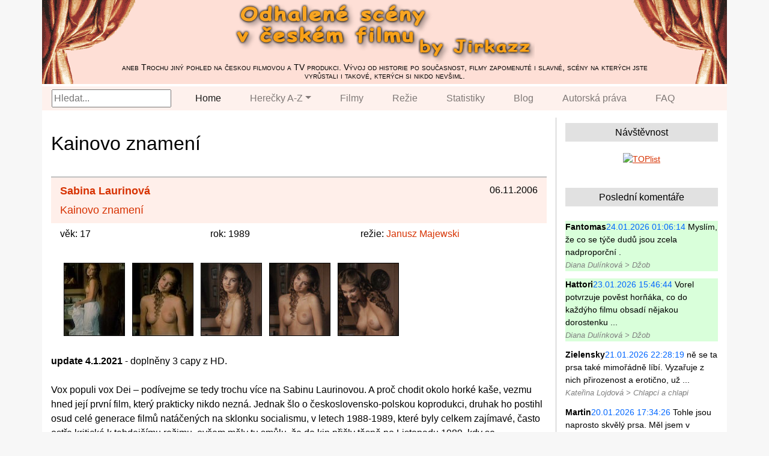

--- FILE ---
content_type: text/html; charset=UTF-8
request_url: https://jirkazz.gzk.cz/title/kainovo-znameni/
body_size: 3859
content:
<!DOCTYPE html>
<html lang="cs">
<head>
  <meta charset="UTF-8">
  <meta name="viewport" content="width=device-width, initial-scale=1, shrink-to-fit=no">
  <meta http-equiv="x-ua-compatible" content="ie=edge">
  <title>Odhalené scény by Jirkazz</title>
  <!-- MDB icon -->
  <link rel="icon" href="/web/vendor/mdb/img/mdb-favicon.ico" type="image/x-icon">
  <!-- Bootstrap core CSS -->
  <link rel="stylesheet" href="/web/vendor/bootstrap/css/bootstrap.min.css">
  <!-- jQuery -->
  <script src="/web/vendor/jquery/js/jquery.min.js"></script>
  <!-- Bootstrap core JavaScript -->
  <script src="/web/vendor/bootstrap/js/bootstrap.min.js"></script>
  <!-- Popper JavaScript -->
  <script src="/web/vendor/popper/js/popper.min.js"></script>
  <!-- Fancybox -->
  <link rel="stylesheet" href="/web/vendor/fancybox/jquery.fancybox.min.css">
  <script src="/web/vendor/fancybox/jquery.fancybox.min.js"></script>
  <!-- Charts  -->
  <link rel="stylesheet" href="https://cdn.jsdelivr.net/npm/charts.css/dist/charts.min.css">
  <!-- Custom styles  -->
  <link rel="stylesheet" href="/web/css/style.css">
        <script>
		// AJAX call for autocomplete
		$(document).ready(function() {
			$("#search-box").keyup(function() {
				$.ajax({
					type: "POST",
					url: "/web/search-box.php",
					data: 'keyword=' + $(this).val(),
					beforeSend: function() {
						$("#search-box").css("background", "#FFF url(web/images/LoaderIcon.gif) no-repeat 165px");
					},
					success: function(data) {
						$("#suggesstion-box").show();
						$("#suggesstion-box").html(data);
						$("#search-box").css("background", "#FFF");
					}
				});
			});
		});
		</script>

</head>
<body id="page-top" class="index">


<!-- Header -->
<header>
    <div class="container" id="maincontent" tabindex="-1">
        <div class="row">
            <div class="col-lg-12 px-0 header-background">
			<img class="header-right" src="/web/images/header-right.png" alt="header">
			<img class="header-left" src="/web/images/header-left.png" alt="header">
			<a href="https://jirkazz.gzk.cz"><img class="header-center" src="/web/images/header-center.png" alt="header"></a>
            <div class="header-text">aneb Trochu jiný pohled na českou filmovou a TV produkci. Vývoj od historie po současnost,
filmy zapomenuté i slavné, scény na kterých jste vyrůstali i takové, kterých si nikdo nevšiml.</div>
            </div>
        </div>

        <div class="row">
        <div class="col-lg-12 px-0" style="background-color:#fedfd6;">

	<nav class="navbar navbar-expand-lg navbar-light bg-light py-0">
	  <button class="navbar-toggler" type="button" data-toggle="collapse" data-target="#navbarNavDropdown" aria-controls="navbarNavDropdown" aria-expanded="false" aria-label="Toggle navigation">
	    <span class="navbar-toggler-icon"></span></button><div class="collapse navbar-collapse" id="navbarNavDropdown">
        <div class="frmSearch mr-3">
        <input type="text" id="search-box" placeholder="Hledat...">
        <div id="suggesstion-box" class="position-absolute" style="z-index:9999"></div>
    	</div>

	    <ul class="navbar-nav">
	      <li class="nav-item active px-3 py-0">
	        <a class="nav-link" href="/">Home <span class="sr-only">(current)</span></a>
	      </li>
	      <li class="nav-item dropdown px-3 py-0">
	        <a class="nav-link dropdown-toggle" href="#" id="navbarDropdownMenuLink" role="button" data-toggle="dropdown" aria-haspopup="true" aria-expanded="false">Herečky A-Z</a>
	        <div class="dropdown-menu" aria-labelledby="navbarDropdownMenuLink"><a class="dropdown-item" href="/letter/a/">A</a><a class="dropdown-item" href="/letter/b/">B</a><a class="dropdown-item" href="/letter/c/">C</a><a class="dropdown-item" href="/letter/d/">D</a><a class="dropdown-item" href="/letter/e/">E</a><a class="dropdown-item" href="/letter/f/">F</a><a class="dropdown-item" href="/letter/g/">G</a><a class="dropdown-item" href="/letter/h/">H</a><a class="dropdown-item" href="/letter/ch/">CH</a><a class="dropdown-item" href="/letter/i/">I</a><a class="dropdown-item" href="/letter/j/">J</a><a class="dropdown-item" href="/letter/k/">K</a><a class="dropdown-item" href="/letter/l/">L</a><a class="dropdown-item" href="/letter/m/">M</a><a class="dropdown-item" href="/letter/n/">N</a><a class="dropdown-item" href="/letter/o/">O</a><a class="dropdown-item" href="/letter/p/">P</a><a class="dropdown-item" href="/letter/q/">Q</a><a class="dropdown-item" href="/letter/r/">R</a><a class="dropdown-item" href="/letter/s/">S</a><a class="dropdown-item" href="/letter/t/">T</a><a class="dropdown-item" href="/letter/u/">U</a><a class="dropdown-item" href="/letter/v/">V</a><a class="dropdown-item" href="/letter/w/">W</a><a class="dropdown-item" href="/letter/x/">X</a><a class="dropdown-item" href="/letter/y/">Y</a><a class="dropdown-item" href="/letter/z/">Z</a><a class="dropdown-item" href="/name/">all</a></div>
	      </li>
	      <li class="nav-item px-3 py-0">
	        <a class="nav-link" href="/title/">Filmy</a>
	      </li>
	      <li class="nav-item px-3 py-0">
	        <a class="nav-link" href="/director/">Režie</a>
	      </li>
	      <li class="nav-item px-3 py-0">
	        <a class="nav-link" href="/stats/">Statistiky</a>
	      </li>
	      <li class="nav-item px-3 py-0">
	        <a class="nav-link" href="/blog/">Blog</a>
	      </li>
	      <li class="nav-item px-3 py-0">
	        <a class="nav-link" href="/autorska-prava/">Autorská práva</a>
	      </li>
	      <li class="nav-item px-3 py-0">
	        <a class="nav-link" href="/faq/">FAQ</a>
	      </li>

	    </ul>
	  </div>
	</nav>
    </div>
    </div>
    </div>
</header>


<div class="container content">
  <div class="row"><div class="col-sm-9"><div class="info"><h1>Kainovo znamení</h1></div>
    <div class="record">
    <div class="header">
	<div class="date">06.11.2006</div>
	<div class="name"><a href="/name/laurinova/">Sabina Laurinová</a></div>
	<div class="movie"><a href="/title/kainovo-znameni/">Kainovo znamení</a></div>
    </div>
	    <div class="subheader">
		<div class="age">věk: 17</div>
		<div class="year">rok: 1989</div>
		<div class="director">režie: <a href="/director/majewski/">Janusz Majewski</a></div>
	    </div>
    <div class="images"><a data-fancybox="laurinova-kainovo-znameni" href="/l/laurinova-kainovo-znameni-01.jpg" class="fancybox"><img title="otevřít v plné velikosti..." alt="náhled" src="/l/laurinova-kainovo-znameni-01-a.jpg"></a><a data-fancybox="laurinova-kainovo-znameni" href="/l/laurinova-kainovo-znameni-02.jpg" class="fancybox"><img title="otevřít v plné velikosti..." alt="náhled" src="/l/laurinova-kainovo-znameni-02-a.jpg"></a><a data-fancybox="laurinova-kainovo-znameni" href="/l/laurinova-kainovo-znameni-03.jpg" class="fancybox"><img title="otevřít v plné velikosti..." alt="náhled" src="/l/laurinova-kainovo-znameni-03-a.jpg"></a><a data-fancybox="laurinova-kainovo-znameni" href="/l/laurinova-kainovo-znameni-04.jpg" class="fancybox"><img title="otevřít v plné velikosti..." alt="náhled" src="/l/laurinova-kainovo-znameni-04-a.jpg"></a><a data-fancybox="laurinova-kainovo-znameni" href="/l/laurinova-kainovo-znameni-05.jpg" class="fancybox"><img title="otevřít v plné velikosti..." alt="náhled" src="/l/laurinova-kainovo-znameni-05-a.jpg"></a></div><div class="text"><b>update 4.1.2021</b> - doplněny 3 capy z HD.<br/><br/>Vox populi vox Dei – podívejme se tedy trochu více na Sabinu Laurinovou. A proč chodit okolo horké kaše, vezmu hned její první film, který prakticky nikdo nezná. Jednak šlo o československo-polskou koprodukci, druhak ho postihl osud celé generace filmů natáčených na sklonku socialismu, v letech 1988-1989, které byly celkem zajímavé, často ostře kritické k tehdejšímu režimu, ovšem měly tu smůlu, že do kin přišly těsně po Listopadu 1989, kdy se pochopitelně o filmovou produkci nikdo nezajímal a tak bez zájmu prošuměly. (Obrovskou kliku měl Klein s „Vážení přátelé, ano“, který tomuto osudu unikl o pár měsíců.)
Z Kainova znamení nám naštěstí zůstaly tyto capy, které katapultovaly Sabinu do mého osobního TOP 10 Nejlepších prsou českých hereček. V pozdější době, kdy Sabina ztratila baby fat a naopak musela nasadit štíhlou linii hereček, už ty prsa bohužel ztratila, ale ve sladkých 17ti to byla nádhera, posuďte sami.</div><div class="text"><div>obrázky dodal&nbsp; <b>Simon</b></div><div><a href="/record/306/#c" class="comments_link">komentáře:&nbsp;&nbsp;44&nbsp;&nbsp;&gt;&gt;</a></div></div>
    </div> </div>
  <div class="col-sm-3 sidebar">
      <div class="box">
      <h3>Návštěvnost</h3><p class="text-center">
		<a href="https://www.toplist.cz/"><script>
		<!--
		document.write ('<img src="https://toplist.cz/count.asp?id=64134&amp;logo=mc&http='+escape(document.referrer)+'&wi='+escape(window.screen.width)+'&he='+escape(window.screen.height)+'&cd='+escape(window.screen.colorDepth)+'&t='+escape(document.title)+'" width="88" height="60" border=0 alt="TOPlist" >');
		//--></script><noscript><img src="https://toplist.cz/count.asp?id=64134&amp;logo=mc" style="border:none;"
		alt="TOPlist" width="88" height="60"></noscript></a></p></div>
      <div class="box" id="comments">
      <h3>Poslední komentáře</h3><a href="/record/1580/#c24089" class="comm_last today" title="posledních 24 hodin"> <span class="name">Fantomas</span> <span class="date">24.01.2026 01:06:14</span>
        Myslím, že co se týče dudů jsou zcela nadproporční .<br><span class="topic">Diana Dulínková > Džob</span></a><a href="/record/1580/#c24088" class="comm_last today" title="posledních 24 hodin"> <span class="name">Hattori</span> <span class="date">23.01.2026 15:46:44</span>
        Vorel potvrzuje pověst horňáka, co do každýho filmu obsadí nějakou dorostenku&nbsp;...<br><span class="topic">Diana Dulínková > Džob</span></a><a href="/record/356/#c24087" class="comm_last" title="přejít na komentář..."> <span class="name">Zielensky</span> <span class="date">21.01.2026 22:28:19</span>
        ně se ta prsa také mimořádně líbí. Vyzařuje z nich přirozenost a erotično, už&nbsp;...<br><span class="topic">Kateřina Lojdová > Chlapci a chlapi</span></a><a href="/record/356/#c24086" class="comm_last" title="přejít na komentář..."> <span class="name">Martin</span> <span class="date">20.01.2026 17:34:26</span>
        Tohle jsou naprosto skvělý prsa. Měl jsem v pazourách všechny typu koz a tenh&nbsp;...<br><span class="topic">Kateřina Lojdová > Chlapci a chlapi</span></a><a href="/record/232/#c24085" class="comm_last" title="přejít na komentář..."> <span class="name">Fantomas</span> <span class="date">20.01.2026 15:58:33</span>
        No tož stará stodola nélíp hořì<br><span class="topic">Jana Brejchová > Hrad z písku</span></a><a href="/record/1213/#c24084" class="comm_last" title="přejít na komentář..."> <span class="name">odvarek</span> <span class="date">20.01.2026 00:26:25</span>
        Byrokrat je ho.vno u cesty. Hold si ho člověk někdy přinese na botě a pak tu &nbsp;...<br><span class="topic">Jana Brejchová > Citlivá místa</span></a></div>
      <div class="box">
      <h3>Okoun.cz</h3>
      <p>Diskuse k webu, resp. dnes už je tento web spíše přívěskem diskuse.<br>
      <a href="https://www.okoun.cz/boards/ceskoslovenske_celebrity_-_jirkazz" target="_blank">
      https://www.okoun.cz/boards/ceskoslovenske_celebrity_-_jirkazz</a><br>
	  Jestli chtete něco probrat, stavte se.</p>
	  </div>
    </div>
  </div></div>

<footer class="text-center">
    <div class="container">
        <div class="row">
            <div class="col-lg-12 pt-3 pb-0">
    <p class="">(c) 2003-2026 Jirkazz, použité materiály patří uvedeným autorům a na webu jsou použity pouze jako citace resp. ukázky dokumentující vývoj českého filmu</p>
        </div>
    </div>
    </div>
</footer>

</body>
</html>

--- FILE ---
content_type: text/css
request_url: https://jirkazz.gzk.cz/web/css/style.css
body_size: 2151
content:
body {	color:#000;	background-color:#f7f7f7;	}	.content {	font-size:1rem;	padding-bottom:24px;		box-sizing:border-box;	}	.row {	background-color:#fff;	}h1 {	font-size:2rem;	margin:36px 0px 24px 0px;	}.text h1 {	margin-bottom:36px;	}	.content a:link, .content a:visited {	color:#d73202;		text-decoration:underline;	}.content a:hover, .content a:active, .page-item.active .page-link {	background-color:#d73202;		color:#fff;	text-decoration:none;}.page-item.active .page-link {	border-color:#d73202;}.box a {  overflow-wrap: break-word;  word-wrap: break-word;  -ms-word-break: break-all;  word-break: break-all;  word-break: break-word;  -ms-hyphens: auto;  -moz-hyphens: auto;  -webkit-hyphens: auto;  hyphens: auto;	}.page-item.active .page-link {	border-color: inherit;	}.content a.blue, .content a.blue:visited {    text-decoration: underline;    color: #0080FF;}.content a.blue:hover, .content a.blue:active {	color:#fff;}.nav-link:hover, .dropdown-item:hover {	text-decoration: underline;	}header  {	position:relative;}header .header-background {	background: #fedfd6;}header img.header-left {	float:left;}header img.header-right {	float:right;}header img.header-center {/*	display:block;  margin: 6px auto 0px auto;*/  position:absolute;  left: 50%;  margin-left: -250px;  top:6px;  width: 500px;}header .header-text {   position:absolute;   bottom:6px;   width:100%;   padding:0px 120px;	font-variant: small-caps;	font-size:0.85rem;	line-height:110%;	text-align:center;}#suggesstion-box {	background-color:#f9f9f9;	padding:0 0 0 0;	min-width:400px;	margin-top:5px;}ul#search-list {	list-style-type: none;	padding:0;	margin:0 0 12px 0;}ul#search-list li {	padding:3px 20px 3px 20px;}ul#search-list li.searchSubtitle {	background-color:#e6e6e6;}.bg-light {	background-color:#fef1ed!important;	border-top:4px solid white;}footer .row {	margin-top:6px;	margin-bottom:24px;	color:gray;}.record {	border-top:2px solid #C0C0C0;	display:table;	margin:24px 0px 12px 0px;	width:100%;}.vyroci {	margin:18px 0px 0px 12px;	display:table;}.vyroci .flower {	float:left;	}.vyroci .flower img {	display:table;}.vyroci .names  {	float:left;	position:relative;	left:20px;	width:100%;	box-sizing:border-box;		}.vyroci .names p {	margin:3px 0px;}.vyroci_images {	margin-left:12px;	display:table;}.vyroci_images a {	display:table;	float:left;}.record a:link, .record a:visited {	text-decoration:none;}.record div {	float:left;	margin-right:50px;}.record .header {	display:table;	width:100%;	background-color:#ffefea;	padding:6px 15px;	box-sizing:border-box;}.record .header a {	font-size:1.1rem;}.record .header div {	padding:3px 0px;}.record .header .date {	float:right;	margin:0px;}.record .header .name {	float:left;	font-weight:bold;}.record .header .movie {	float:left;	clear:left;}.record .subheader {	display:table;	width:100%;	padding:6px 15px;	}.record .subheader div {	min-width:200px;	float:left;}.record .images {	margin-top:12px;	padding:6px 15px;		} .record .images a:hover, .vyroci_images a:hover {	background-color:inherit;	opacity: 0.8; 	filter: alpha(opacity=80);	} .record .images a {	display:table;	float:left;}.record .images img, .vyroci_images img {	min-width:102px;	height:122px;	margin: 12px 6px;	border:1px solid #000;	background-size: cover;	box-sizing: border-box;}.record .text {	margin:12px 0px 12px;	width:100%;}.record .text p {	margin:0 0 6px 0;}.vyroci_images a.more {	width:100px;	height:120px;	display:table;	background-color:silver;	margin: 12px 6px;	border:1px solid #000;	text-align:center;	color:white;	text-decoration:none;	}	.vyroci_images a.more {		font-size:60px;	line-height:100px;	box-sizing:border-box;	}.info {	margin-bottom:36px;}.info p span:not(:first-child)  {	margin:0px 9px 0px 24px;	}	a.comments_link {	 text-decoration:none;    color: #d73202;}	.comments {	border-top: 1px dashed #808080;		padding-top:12px;}.comments h2 {	font-weight:bold;	font-size:1.2rem;	margin-bottom:24px;}.comments h2.newcom {	margin-top:48px;}.comments div {		display:table;	width:100%;	box-sizing:border-box;		border-top: 1px solid #d6d6d6;	padding:6px 6px 0px 12px;	}.comments div:nth-child(even) {background-color: #F2F2F2;}.comments div:target {background-color: #ffffc6;}.comments div p.date {	color: #0066ff;	font-size: 0.9rem;	margin-bottom: 6px;}.comments div p.name {	font-weight:bold;	margin:12px 0px 6px 0px;}.comments div p.name .authorised_admin {	color:#cc3300;	}.comments div p.name .authorised {	color:blue;	}a.down {	display:none;}	.content a.comm_last {	display:table;	width:100%;	float:left;		text-decoration:none;	color:black;	margin:6px 0px;}.content a.comm_last:hover,.content a.comm_last:active {	/*background-color:#f0f0f0;*/	background-color:#ffffc6;}.comm_last.today {	background-color:#d9ffda;	}.comm_last .topic {	color:gray;	font-size:0.8rem;	font-style:italic;	}		.content .comm_last .name {	font-weight:bold;}	.text p span {	font-weight:bold;	font-size:1.5rem;	padding-right:9px;	}	.text .box {	width:70%;	padding:10px 20px;	margin:30px auto;	border:1px solid gray;}p.years {	font-weight:bold;	margin:24px 0px 6px 0px;	}p.years_movie {	margin:0px 0px 3px 0px;	}.letter_list {	display:table;	margin-bottom:48px;}			.letter_list p {	margin:6px 0px;}.stats {	margin-left:12px;}	.stats .row.inner {	margin-top:36px;}	.stats h2 {	font-size:1.2rem;	text-transform: uppercase;	font-weight:bold;	margin:36px 0px 24px 0px;}.stats h3 {	font-size:1rem;	text-transform: uppercase;	font-weight:bold;	margin-bottom:9px;}.content .stats table a {	text-decoration: none;}.stats .celkem {	border: 1px solid #c0c0c0;	margin:6px;}.stats .celkem td, .stats .celkem th {	border-right: 1px solid #c0c0c0;	border-bottom: 1px solid #c0c0c0;	padding:6px 24px;	text-align: center;	font-weight: bold;	}.stats .celkem th {	background-color:#e1e1e1;	font-weight: normal;}.stats .rekordy td:first-child {	padding-right:36px;}.graf img {	max-width:100%;}	.sidebar {	font-size:0.9rem;	margin:12px 0px;	border-left: 1px solid #c0c0c0;}.sidebar .box {	display:table;	width:100%;	margin:0px 0px 12px 0px;}.sidebar .box .date {    color: #0066ff;}.sidebar h3 {	font-size:1rem;		background-color: #e1e1e1;	padding: 6px;	margin:9px 0px 18px 0px;	text-align: center;}table.charts-css th, table.charts-css .data {font-size:11px;}/* mobile css */@media screen and (max-width:991px)	{	.container {		padding-left:0px;		padding-right:0px;		box-sizing:border-box;		}	header .header-background {		min-height:150px;		padding:10px 5px !important;	}	.header-right, .header-left {		display:none;		}	header img.header-center {		width:auto;		max-width:100%;		position:inherit;				left:inherit;		margin-left:0;		top: inherit;				}	header .header-text {		position: none;		bottom: inherit;		width: auto;		padding: 0px 10px;		font-variant: small-caps;		font-size: 0.85rem;		line-height: 110%;		text-align: center;		box-sizing:border-box;	}		.record .subheader {    padding: 6px 10px;		}		.record .subheader div {    min-width: 0;    float: left;    margin-right: 20px;    }        .record .images {     padding: 6px 0px;}	.record .images {     	padding: 6px 0px;	}	footer  p {		text-align:left;	}			.row {    margin-right: 0px;    margin-left: 0px;	}			.comments form p input {		border-color:#f1f1f1;	}	.comments form textarea {		border-color:gray;	}		.comments form p span {		display:block;	}	.sidebar .box .date {		margin:0px 6px;	}	a.down {	display:block;	color:#7a7a7a;	font-size:150%;	text-decoration:none;}	#suggesstion-box {	max-width:100%;}	}